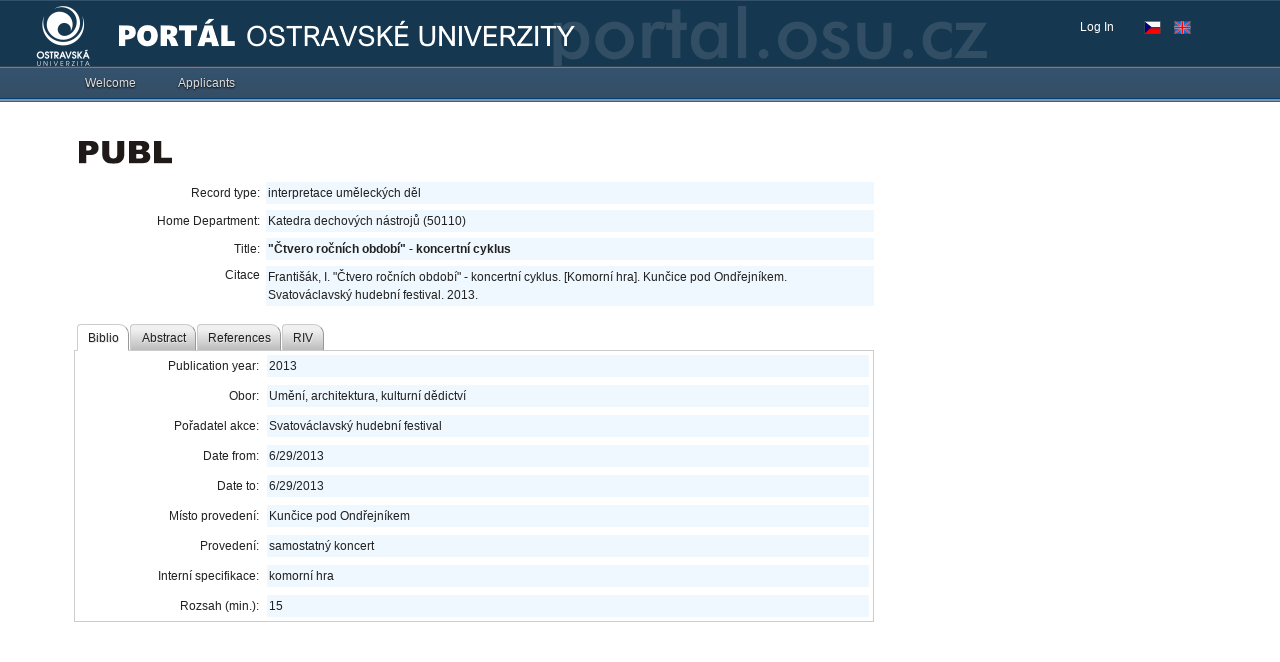

--- FILE ---
content_type: application/x-javascript
request_url: https://portal.osu.cz/dojo/v1.17/dojox/grid/cells.js
body_size: 101
content:
//>>built
define("dojox/grid/cells",["../main","./cells/_base"],function(_1){return _1.grid.cells;});